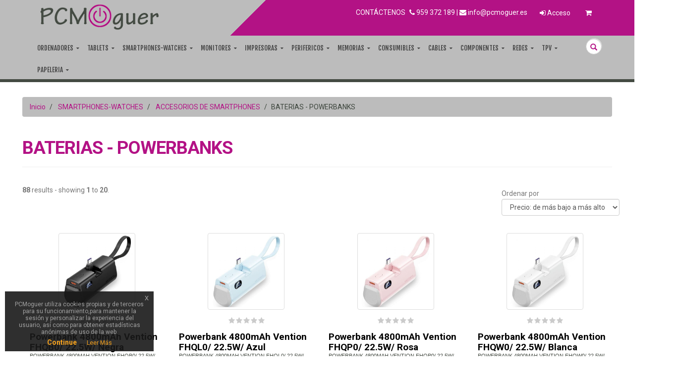

--- FILE ---
content_type: text/html; charset=utf-8
request_url: https://pcmoguer.es/catalogue/category/smartphones-watches/accesorios-de-smartphones/baterias-powerbanks_98/
body_size: 8671
content:


<!DOCTYPE html>
<!--[if lt IE 7]>      <html lang="en-gb" class="no-js lt-ie9 lt-ie8 lt-ie7"> <![endif]-->
<!--[if IE 7]>         <html lang="en-gb" class="no-js lt-ie9 lt-ie8"> <![endif]-->
<!--[if IE 8]>         <html lang="en-gb" class="no-js lt-ie9"> <![endif]-->
<!--[if gt IE 8]><!--> <html lang="en-gb" class="no-js"> <!--<![endif]-->
    <head>
        <title>
    BATERIAS - POWERBANKS | 
     PCMoguer - Tienda de Informática en Moguer

</title>

        <meta http-equiv="content-type" content="text/html; charset=UTF-8" />
        <meta name="created" content="2nd Feb 2026 11:41" />
        <meta name="description" content="
    
" />
        <meta name="keywords" content="" />
        <meta name="viewport" content="width=device-width" />
        <meta name="robots" content="NOARCHIVE,NOCACHE" />

        <!-- Le HTML5 shim, for IE6-8 support of HTML elements -->
        <!--[if lt IE 9]>
        <script src="//html5shim.googlecode.com/svn/trunk/html5.js"></script>
        <![endif]-->
        <script src='https://www.google.com/recaptcha/api.js'></script>
        
            <link rel="icon" type="image/png" sizes="96x96" href="/static/images/favicon.png">
        

        
    
        
            
                <link rel="stylesheet" type="text/css" href="/static/oscar/css/styles.css" />
            

            <link rel="stylesheet" type="text/css" href="/static/css/theme.css" />
            <link rel="stylesheet" type="text/css" href="/static/css/theme-elements.css" />
            <link rel="stylesheet" type="text/css" href="/static/css/theme-animate.css" />
            <link rel="stylesheet" type="text/css" href="/static/css/estilo.css" />
            <link rel="stylesheet" href="/static/css/default.css">
            <link rel="stylesheet" href="/static/css/font-awesome.min.css">
            <link rel="stylesheet" href="/static/css/jquery-eu-cookie-law-popup.css">

            <link href='https://fonts.googleapis.com/css?family=Roboto:400,100,100italic,300,300italic,400italic,500,500italic,700,700italic,900,900italic' rel='stylesheet' type='text/css'>
            <link href='https://fonts.googleapis.com/css?family=Fjalla+One' rel='stylesheet' type='text/css'>
        
    


        
        

        

        
            
            

        
    </head>

    <body id="default" class="default eupopup eupopup-bottomleft">
        
        
    



<header id="header" class="header-mobile-nav-only" data-plugin-options='{"stickyEnabled": true, "stickyEnableOnBoxed": true, "stickyEnableOnMobile": true, "stickyStartAt": 90, "stickySetTop": "-70px", "stickyChangeLogo": true}'>
	<div class="header-body">
		<div class="header-top">
			<div class="container">
				<div class="row">
					<div class="col-sm-4 col-xs-6">
						<a href="/">
							<img alt="PC Moguer" class='logo' height="70px" src="/static/images/logo.png">
						</a>
					</div>
					<div class="col-sm-8 col-xs-6">
						<div class="navbar">
						            
				            <a class="navbar-toggle navbar-toggle-user" data-toggle="collapse" data-target=".primary-collapse">
				                <span>
				                    <i class="fa fa-user" aria-hidden="true"></i>
				                </span>
				            </a>

					        <div class="navbar-collapse primary-collapse collapse">
					        	<ul class="nav navbar-nav navbar-right">
					        		<li class='li-contacto hidden-xs hidden-sm'>
					        			CONTÁCTENOS <span class="ml-xs"><i class="fa fa-phone"></i> 959 372 189 </span><span class="hidden-xs"> | <i class="fa fa-envelope"></i>  <a href="mailto:info@pcmoguer.es">info@pcmoguer.es</a></span>
					        		</li>
					                
					                    <li><a id="login_link" href="/accounts/login/"><i class="icon-signin"></i> Acceso</a></li>
					                
					                <li>
										<a href="/basket/" title='Carrito'>
								            <i class="icon-shopping-cart"></i>
								        </a>
									</li>
					            </ul>
					        </div><!-- /navbar-collapse -->
						</div><!-- /navbar -->
					</div>
				</div>
			</div>
		</div>
		<div class="header-container container">
			<div class="header-row">
				<div class="header-column">
					<div class="header-row">
						<div class="header-nav header-nav-stripe">
							<button class="btn header-btn-collapse-nav" data-toggle="collapse" data-target=".header-nav-main">
								<i class="fa fa-bars"></i>
							</button>
							<div class="header-nav-main header-nav-main-square header-nav-main-effect-1 header-nav-main-sub-effect-1 collapse">
								<nav>
									<ul class="nav navbar-nav" id="mainNav">
										
	                                    
											
												
												
													
														<li class="dropdown ">
															<a href="#" class="dropdown-toggle"  data-toggle="dropdown">
					                                            ORDENADORES
					                                        </a>
					                                        <ul class="dropdown-menu" data-navigation="dropdown-menu">
			                                        
												

                                            	
											
												
												
													<li><a tabindex="-1" href="/catalogue/category/ordenadores/ordenadores-de-sobremesa_89/">ORDENADORES DE SOBREMESA</a></li>
                                            	

                                            	
											
												
												
													
			                                        	<li class="dropdown-submenu">
			                                        	<a href="#" class='dropdown-toggle'>PORTATILES</a>
                                                        <ul class="dropdown-menu" data-navigation="dropdown-menu">
													
												

                                            	
											
												
												
													<li><a tabindex="-1" href="/catalogue/category/ordenadores/portatiles/portatil_247/">PORTATIL</a></li>
                                            	

                                            	
											
												
												
													<li><a tabindex="-1" href="/catalogue/category/ordenadores/portatiles/portatiles-gaming_168/">PORTATILES GAMING</a></li>
                                            	

                                            	
											
												
												
													<li><a tabindex="-1" href="/catalogue/category/ordenadores/portatiles/convertibles_244/">CONVERTIBLES</a></li>
                                            	

                                            	
                                                    </ul></li>
                                                
											
												
												
													
			                                        	<li class="dropdown-submenu">
			                                        	<a href="#" class='dropdown-toggle'>ACCESORIOS PORTATIL</a>
                                                        <ul class="dropdown-menu" data-navigation="dropdown-menu">
													
												

                                            	
											
												
												
													<li><a tabindex="-1" href="/catalogue/category/ordenadores/accesorios-portatil/fundas-de-portatil_86/">FUNDAS DE PORTATIL</a></li>
                                            	

                                            	
											
												
												
													<li><a tabindex="-1" href="/catalogue/category/ordenadores/accesorios-portatil/cargadores-de-portatil_87/">CARGADORES DE PORTATIL</a></li>
                                            	

                                            	
                                                    </ul></li>
                                                
                                                    </ul></li>
                                                
											
												
												
													
														<li class="dropdown ">
															<a href="#" class="dropdown-toggle"  data-toggle="dropdown">
					                                            TABLETS
					                                        </a>
					                                        <ul class="dropdown-menu" data-navigation="dropdown-menu">
			                                        
												

                                            	
											
												
												
													<li><a tabindex="-1" href="/catalogue/category/tablets/tablet_83/">TABLET</a></li>
                                            	

                                            	
											
												
												
													
			                                        	<li class="dropdown-submenu">
			                                        	<a href="#" class='dropdown-toggle'>ACCESORIOS DE TABLET</a>
                                                        <ul class="dropdown-menu" data-navigation="dropdown-menu">
													
												

                                            	
											
												
												
													<li><a tabindex="-1" href="/catalogue/category/tablets/accesorios-de-tablet/fundas-de-tablets_84/">FUNDAS DE TABLETS</a></li>
                                            	

                                            	
											
												
												
													<li><a tabindex="-1" href="/catalogue/category/tablets/accesorios-de-tablet/soportes-de-tablets_91/">SOPORTES DE TABLETS</a></li>
                                            	

                                            	
                                                    </ul></li>
                                                
											
												
												
													<li><a tabindex="-1" href="/catalogue/category/tablets/ebook_90/">EBOOK</a></li>
                                            	

                                            	
                                                    </ul></li>
                                                
											
												
												
													
														<li class="dropdown ">
															<a href="#" class="dropdown-toggle"  data-toggle="dropdown">
					                                            SMARTPHONES-WATCHES
					                                        </a>
					                                        <ul class="dropdown-menu" data-navigation="dropdown-menu">
			                                        
												

                                            	
											
												
												
													<li><a tabindex="-1" href="/catalogue/category/smartphones-watches/smartphones_99/">SMARTPHONES</a></li>
                                            	

                                            	
											
												
												
													<li><a tabindex="-1" href="/catalogue/category/smartphones-watches/moviles_105/">MOVILES</a></li>
                                            	

                                            	
											
												
												
													<li><a tabindex="-1" href="/catalogue/category/smartphones-watches/smartwatches_103/">SMARTWATCHES</a></li>
                                            	

                                            	
											
												
												
													
			                                        	<li class="dropdown-submenu">
			                                        	<a href="#" class='dropdown-toggle'>ACCESORIOS DE SMARTPHONES</a>
                                                        <ul class="dropdown-menu" data-navigation="dropdown-menu">
													
												

                                            	
											
												
												
													<li><a tabindex="-1" href="/catalogue/category/smartphones-watches/accesorios-de-smartphones/palos-selfie_96/">PALOS SELFIE</a></li>
                                            	

                                            	
											
												
												
													<li><a tabindex="-1" href="/catalogue/category/smartphones-watches/accesorios-de-smartphones/soportes-smartphones_95/">SOPORTES SMARTPHONES</a></li>
                                            	

                                            	
											
												
												
													<li><a tabindex="-1" href="/catalogue/category/smartphones-watches/accesorios-de-smartphones/auriculares-smartphones_106/">AURICULARES SMARTPHONES</a></li>
                                            	

                                            	
											
												
												
													<li><a tabindex="-1" href="/catalogue/category/smartphones-watches/accesorios-de-smartphones/baterias-powerbanks_98/">BATERIAS - POWERBANKS</a></li>
                                            	

                                            	
											
												
												
													<li><a tabindex="-1" href="/catalogue/category/smartphones-watches/accesorios-de-smartphones/cargadores-de-smartphone_212/">CARGADORES DE SMARTPHONE</a></li>
                                            	

                                            	
											
												
												
													<li><a tabindex="-1" href="/catalogue/category/smartphones-watches/accesorios-de-smartphones/fundas-de-smartphones_104/">FUNDAS DE SMARTPHONES</a></li>
                                            	

                                            	
                                                    </ul></li>
                                                
                                                    </ul></li>
                                                
											
												
												
													
														<li class="dropdown ">
															<a href="#" class="dropdown-toggle"  data-toggle="dropdown">
					                                            MONITORES
					                                        </a>
					                                        <ul class="dropdown-menu" data-navigation="dropdown-menu">
			                                        
												

                                            	
											
												
												
													<li><a tabindex="-1" href="/catalogue/category/monitores/monitor_250/">MONITOR</a></li>
                                            	

                                            	
											
												
												
													<li><a tabindex="-1" href="/catalogue/category/monitores/proyectores_238/">PROYECTORES</a></li>
                                            	

                                            	
											
												
												
													<li><a tabindex="-1" href="/catalogue/category/monitores/soportes-proyector_239/">SOPORTES PROYECTOR</a></li>
                                            	

                                            	
											
												
												
													<li><a tabindex="-1" href="/catalogue/category/monitores/pantallas-para-proyectores_240/">PANTALLAS PARA PROYECTORES</a></li>
                                            	

                                            	
                                                    </ul></li>
                                                
											
												
												
													
														<li class="dropdown ">
															<a href="#" class="dropdown-toggle"  data-toggle="dropdown">
					                                            IMPRESORAS
					                                        </a>
					                                        <ul class="dropdown-menu" data-navigation="dropdown-menu">
			                                        
												

                                            	
											
												
												
													<li><a tabindex="-1" href="/catalogue/category/impresoras/impresora_248/">IMPRESORA</a></li>
                                            	

                                            	
											
												
												
													<li><a tabindex="-1" href="/catalogue/category/impresoras/multifuncion_249/">MULTIFUNCION</a></li>
                                            	

                                            	
                                                    </ul></li>
                                                
											
												
												
													
														<li class="dropdown ">
															<a href="#" class="dropdown-toggle"  data-toggle="dropdown">
					                                            PERIFERICOS
					                                        </a>
					                                        <ul class="dropdown-menu" data-navigation="dropdown-menu">
			                                        
												

                                            	
											
												
												
													<li><a tabindex="-1" href="/catalogue/category/perifericos/teclados_121/">TECLADOS</a></li>
                                            	

                                            	
											
												
												
													<li><a tabindex="-1" href="/catalogue/category/perifericos/ratones_119/">RATONES</a></li>
                                            	

                                            	
											
												
												
													<li><a tabindex="-1" href="/catalogue/category/perifericos/auriculares_117/">AURICULARES</a></li>
                                            	

                                            	
											
												
												
													<li><a tabindex="-1" href="/catalogue/category/perifericos/altavoces_116/">ALTAVOCES</a></li>
                                            	

                                            	
											
												
												
													<li><a tabindex="-1" href="/catalogue/category/perifericos/hub-usb_114/">HUB USB</a></li>
                                            	

                                            	
											
												
												
													<li><a tabindex="-1" href="/catalogue/category/perifericos/lectores-de-tarjetas_113/">LECTORES DE TARJETAS</a></li>
                                            	

                                            	
											
												
												
													<li><a tabindex="-1" href="/catalogue/category/perifericos/alfombrillas_214/">ALFOMBRILLAS</a></li>
                                            	

                                            	
											
												
												
													<li><a tabindex="-1" href="/catalogue/category/perifericos/cajas-externas_118/">CAJAS EXTERNAS</a></li>
                                            	

                                            	
											
												
												
													<li><a tabindex="-1" href="/catalogue/category/perifericos/webcams_126/">WEBCAMS</a></li>
                                            	

                                            	
											
												
												
													<li><a tabindex="-1" href="/catalogue/category/perifericos/grabadoras-externas_123/">GRABADORAS EXTERNAS</a></li>
                                            	

                                            	
											
												
												
													<li><a tabindex="-1" href="/catalogue/category/perifericos/escaneres_216/">ESCANERES</a></li>
                                            	

                                            	
											
												
												
													<li><a tabindex="-1" href="/catalogue/category/perifericos/reproductores-de-mp3-mp4_221/">REPRODUCTORES DE MP3-MP4</a></li>
                                            	

                                            	
											
												
												
													<li><a tabindex="-1" href="/catalogue/category/perifericos/android-tv-miracast_211/">ANDROID TV-MIRACAST</a></li>
                                            	

                                            	
											
												
												
													<li><a tabindex="-1" href="/catalogue/category/perifericos/sai_120/">SAI</a></li>
                                            	

                                            	
											
												
												
													<li><a tabindex="-1" href="/catalogue/category/perifericos/soportes-tv_124/">SOPORTES TV</a></li>
                                            	

                                            	
											
												
												
													<li><a tabindex="-1" href="/catalogue/category/perifericos/soportes-pc-y-monitor_161/">SOPORTES PC Y MONITOR</a></li>
                                            	

                                            	
											
												
												
													<li><a tabindex="-1" href="/catalogue/category/perifericos/kvm-splitters_215/">KVM-SPLITTERS</a></li>
                                            	

                                            	
                                                    </ul></li>
                                                
											
												
												
													
														<li class="dropdown ">
															<a href="#" class="dropdown-toggle"  data-toggle="dropdown">
					                                            MEMORIAS
					                                        </a>
					                                        <ul class="dropdown-menu" data-navigation="dropdown-menu">
			                                        
												

                                            	
											
												
												
													<li><a tabindex="-1" href="/catalogue/category/memorias/memorias-usb-pendrives_133/">MEMORIAS USB - PENDRIVES</a></li>
                                            	

                                            	
											
												
												
													<li><a tabindex="-1" href="/catalogue/category/memorias/tarjetas-de-memoria_131/">TARJETAS DE MEMORIA</a></li>
                                            	

                                            	
											
												
												
													<li><a tabindex="-1" href="/catalogue/category/memorias/discos-duros-externos-25_222/">DISCOS DUROS EXTERNOS 2.5</a></li>
                                            	

                                            	
											
												
												
													<li><a tabindex="-1" href="/catalogue/category/memorias/discos-duros-externos-35_225/">DISCOS DUROS EXTERNOS 3.5</a></li>
                                            	

                                            	
											
												
												
													<li><a tabindex="-1" href="/catalogue/category/memorias/discos-duros-ssd-externos_246/">DISCOS DUROS SSD EXTERNOS</a></li>
                                            	

                                            	
											
												
												
													<li><a tabindex="-1" href="/catalogue/category/memorias/fundas-de-discos-externos_218/">FUNDAS DE DISCOS EXTERNOS</a></li>
                                            	

                                            	
                                                    </ul></li>
                                                
											
												
												
													
														<li class="dropdown ">
															<a href="#" class="dropdown-toggle"  data-toggle="dropdown">
					                                            CONSUMIBLES
					                                        </a>
					                                        <ul class="dropdown-menu" data-navigation="dropdown-menu">
			                                        
												

                                            	
											
												
												
													<li><a tabindex="-1" href="/catalogue/category/consumibles/tintas_128/">TINTAS</a></li>
                                            	

                                            	
											
												
												
													<li><a tabindex="-1" href="/catalogue/category/consumibles/toneres_129/">TONERES</a></li>
                                            	

                                            	
                                                    </ul></li>
                                                
											
												
												
													
														<li class="dropdown ">
															<a href="#" class="dropdown-toggle"  data-toggle="dropdown">
					                                            CABLES
					                                        </a>
					                                        <ul class="dropdown-menu" data-navigation="dropdown-menu">
			                                        
												

                                            	
											
												
												
													<li><a tabindex="-1" href="/catalogue/category/cables/cables-usb_111/">CABLES USB</a></li>
                                            	

                                            	
											
												
												
													<li><a tabindex="-1" href="/catalogue/category/cables/cables-hdmi_108/">CABLES HDMI</a></li>
                                            	

                                            	
											
												
												
													<li><a tabindex="-1" href="/catalogue/category/cables/cables-audio_125/">CABLES AUDIO</a></li>
                                            	

                                            	
											
												
												
													<li><a tabindex="-1" href="/catalogue/category/cables/cables-red_109/">CABLES RED</a></li>
                                            	

                                            	
											
												
												
													<li><a tabindex="-1" href="/catalogue/category/cables/cables-alim-y-datos_110/">CABLES ALIM. Y DATOS</a></li>
                                            	

                                            	
											
												
												
													<li><a tabindex="-1" href="/catalogue/category/cables/adaptadores-vga-dvi-dp_227/">ADAPTADORES VGA-DVI-DP</a></li>
                                            	

                                            	
											
												
												
													<li><a tabindex="-1" href="/catalogue/category/cables/adaptadores-hdmi_228/">ADAPTADORES HDMI</a></li>
                                            	

                                            	
											
												
												
													<li><a tabindex="-1" href="/catalogue/category/cables/adaptadores-usb_229/">ADAPTADORES USB</a></li>
                                            	

                                            	
											
												
												
													<li><a tabindex="-1" href="/catalogue/category/cables/cables-vga-dvi-dp_230/">CABLES VGA-DVI-DP</a></li>
                                            	

                                            	
                                                    </ul></li>
                                                
											
												
												
													
														<li class="dropdown ">
															<a href="#" class="dropdown-toggle"  data-toggle="dropdown">
					                                            COMPONENTES
					                                        </a>
					                                        <ul class="dropdown-menu" data-navigation="dropdown-menu">
			                                        
												

                                            	
											
												
												
													<li><a tabindex="-1" href="/catalogue/category/componentes/placas-base_145/">PLACAS BASE</a></li>
                                            	

                                            	
											
												
												
													<li><a tabindex="-1" href="/catalogue/category/componentes/procesadores_142/">PROCESADORES</a></li>
                                            	

                                            	
											
												
												
													<li><a tabindex="-1" href="/catalogue/category/componentes/discos-duros_148/">DISCOS DUROS</a></li>
                                            	

                                            	
											
												
												
													<li><a tabindex="-1" href="/catalogue/category/componentes/discos-duros-ssd_220/">DISCOS DUROS SSD</a></li>
                                            	

                                            	
											
												
												
													<li><a tabindex="-1" href="/catalogue/category/componentes/memoria-ram_135/">MEMORIA RAM</a></li>
                                            	

                                            	
											
												
												
													<li><a tabindex="-1" href="/catalogue/category/componentes/cajas-de-ordenador_136/">CAJAS DE ORDENADOR</a></li>
                                            	

                                            	
											
												
												
													<li><a tabindex="-1" href="/catalogue/category/componentes/fuentes-de-alimentacion_137/">FUENTES DE ALIMENTACION</a></li>
                                            	

                                            	
											
												
												
													<li><a tabindex="-1" href="/catalogue/category/componentes/tarjetas-graficas_147/">TARJETAS GRAFICAS</a></li>
                                            	

                                            	
											
												
												
													<li><a tabindex="-1" href="/catalogue/category/componentes/tarjetas-sonido_143/">TARJETAS SONIDO</a></li>
                                            	

                                            	
											
												
												
													<li><a tabindex="-1" href="/catalogue/category/componentes/ventiladores_149/">VENTILADORES</a></li>
                                            	

                                            	
                                                    </ul></li>
                                                
											
												
												
													
														<li class="dropdown ">
															<a href="#" class="dropdown-toggle"  data-toggle="dropdown">
					                                            REDES
					                                        </a>
					                                        <ul class="dropdown-menu" data-navigation="dropdown-menu">
			                                        
												

                                            	
											
												
												
													<li><a tabindex="-1" href="/catalogue/category/redes/switch-y-router_141/">SWITCH Y ROUTER</a></li>
                                            	

                                            	
											
												
												
													<li><a tabindex="-1" href="/catalogue/category/redes/tarjetas-de-red-y-wifi_139/">TARJETAS DE RED Y WIFI</a></li>
                                            	

                                            	
											
												
												
													<li><a tabindex="-1" href="/catalogue/category/redes/repetidores-wifi-y-plc_140/">REPETIDORES WIFI Y PLC</a></li>
                                            	

                                            	
                                                    </ul></li>
                                                
											
												
												
													
														<li class="dropdown ">
															<a href="#" class="dropdown-toggle"  data-toggle="dropdown">
					                                            TPV
					                                        </a>
					                                        <ul class="dropdown-menu" data-navigation="dropdown-menu">
			                                        
												

                                            	
											
												
												
													<li><a tabindex="-1" href="/catalogue/category/tpv/impresoras-de-tickets_151/">IMPRESORAS DE TICKETS</a></li>
                                            	

                                            	
											
												
												
													<li><a tabindex="-1" href="/catalogue/category/tpv/cajon-portamonedas_157/">CAJON PORTAMONEDAS</a></li>
                                            	

                                            	
											
												
												
													<li><a tabindex="-1" href="/catalogue/category/tpv/lectores-codigos-barra_152/">LECTORES CODIGOS BARRA</a></li>
                                            	

                                            	
											
												
												
													<li><a tabindex="-1" href="/catalogue/category/tpv/monitores-tpv_153/">MONITORES TPV</a></li>
                                            	

                                            	
											
												
												
													<li><a tabindex="-1" href="/catalogue/category/tpv/cintas-rollos-tickets_251/">CINTAS-ROLLOS TICKETS</a></li>
                                            	

                                            	
                                                    </ul></li>
                                                
											
												
												
													
														<li class="dropdown to-left">
															<a href="#" class="dropdown-toggle"  data-toggle="dropdown">
					                                            PAPELERIA
					                                        </a>
					                                        <ul class="dropdown-menu" data-navigation="dropdown-menu">
			                                        
												

                                            	
											
												
												
													<li><a tabindex="-1" href="/catalogue/category/papeleria/lapices-y-boligrafos_254/">LAPICES Y BOLIGRAFOS</a></li>
                                            	

                                            	
											
												
												
													<li><a tabindex="-1" href="/catalogue/category/papeleria/rotuladores_185/">ROTULADORES</a></li>
                                            	

                                            	
											
												
												
													<li><a tabindex="-1" href="/catalogue/category/papeleria/correctores_199/">CORRECTORES</a></li>
                                            	

                                            	
											
												
												
													<li><a tabindex="-1" href="/catalogue/category/papeleria/fluorescentes_204/">FLUORESCENTES</a></li>
                                            	

                                            	
											
												
												
													<li><a tabindex="-1" href="/catalogue/category/papeleria/cintas-notas-elasticos_182/">CINTAS, NOTAS, ELASTICOS</a></li>
                                            	

                                            	
											
												
												
													<li><a tabindex="-1" href="/catalogue/category/papeleria/clips-chinchetas_188/">CLIPS, CHINCHETAS</a></li>
                                            	

                                            	
											
												
												
													<li><a tabindex="-1" href="/catalogue/category/papeleria/etiquetas_189/">ETIQUETAS</a></li>
                                            	

                                            	
											
												
												
													<li><a tabindex="-1" href="/catalogue/category/papeleria/pegamentos_181/">PEGAMENTOS</a></li>
                                            	

                                            	
											
												
												
													<li><a tabindex="-1" href="/catalogue/category/papeleria/calculadoras_209/">CALCULADORAS</a></li>
                                            	

                                            	
											
												
												
													<li><a tabindex="-1" href="/catalogue/category/papeleria/encuadernacion-plastificacion_190/">ENCUADERNACION, PLASTIFICACION</a></li>
                                            	

                                            	
											
												
												
													<li><a tabindex="-1" href="/catalogue/category/papeleria/grapadoras-tijeras_202/">GRAPADORAS, TIJERAS</a></li>
                                            	

                                            	
											
												
												
													<li><a tabindex="-1" href="/catalogue/category/papeleria/destructoras-cizallas_205/">DESTRUCTORAS, CIZALLAS</a></li>
                                            	

                                            	
											
												
												
													<li><a tabindex="-1" href="/catalogue/category/papeleria/impresion_252/">IMPRESIÓN</a></li>
                                            	

                                            	
											
												
												
													<li><a tabindex="-1" href="/catalogue/category/papeleria/dosiers-y-bolsas_187/">DOSIERS Y BOLSAS</a></li>
                                            	

                                            	
											
												
												
													<li><a tabindex="-1" href="/catalogue/category/lapices-rotuladores_184/">LAPICES, ROTULADORES</a></li>
                                            	

                                            	
                                                    </ul></li>
                                                
											
	                                    						
									</ul>
									<ul class="nav navbar-nav navbar-right top-search">
										<li class='search'>
											

<form method="get" action="/search/" class="navbar-form navbar-right search-form ">
    <div class="form-group">
    	<div class="form-group has-feedback">
    		<input class="form-control" id="id_q" name="q" placeholder="" tabindex="1" type="search" value=''>
      		<span class="glyphicon glyphicon-search form-control-feedback"></span>
    	</div>
    </div>
</form>


	<style>
		.search-form .form-group {
		  float: right !important;
		  transition: all 0.35s, border-radius 0s;
		  width: 32px;
		  height: 32px;
		  background-color: #fff;
		  box-shadow: 0 1px 1px rgba(0, 0, 0, 0.075) inset;
		  border-radius: 25px;
		  border: 1px solid #ccc;
		}
		.search-form .form-group input.form-control {
		  padding-right: 20px;
		  border: 0 none;
		  background: transparent;
		  box-shadow: none;
		  display:block;
		}
		.search-form .form-group input.form-control::-webkit-input-placeholder {
		  display: none;
		}
		.search-form .form-group input.form-control:-moz-placeholder {
		  /* Firefox 18- */
		  display: none;
		}
		.search-form .form-group input.form-control::-moz-placeholder {
		  /* Firefox 19+ */
		  display: none;
		}
		.search-form .form-group input.form-control:-ms-input-placeholder {
		  display: none;
		}
		.search-form .form-group:hover,
		.search-form .form-group.hover {
		  width: 100%;
		  border-radius: 4px 25px 25px 4px;
		}
		.search-form .form-group span.form-control-feedback {
		  position: absolute;
		  top: -1px;
		  right: -2px;
		  z-index: 2;
		  display: block;
		  width: 34px;
		  height: 34px;
		  line-height: 34px;
		  text-align: center;
		  color: #B31285;
		  left: initial;
		  font-size: 14px;
		}

		.top-search
		{
			position: absolute;
    		right: 0;
    		top: -3px;
		}
	</style>

										</li>
									</ul>
								</nav>
							</div>
						</div>
					</div>
				</div>
			</div>
		</div>
	</div>
</header>

    
    
        
    
    
        <div class="container-fluid page">
            <div class="page_inner">
                
    <ul class="breadcrumb">
        <li>
            <a href="/">Inicio</a>
        </li>
        
            <li>
                <a href="/catalogue/category/smartphones-watches_92/">SMARTPHONES-WATCHES</a>
            </li>
        
            <li>
                <a href="/catalogue/category/smartphones-watches/accesorios-de-smartphones_93/">ACCESORIOS DE SMARTPHONES</a>
            </li>
        
        <li class="active">BATERIAS - POWERBANKS</li>
    </ul>

                
                    <div class="page-header action">
                        <h1>BATERIAS - POWERBANKS</h1>
                    </div>
                
                



<div id="messages">

</div>

                
                <div class="content">
                    

                    
                    <div id="promotions">
                        
                    </div>

                    
                    <div id="content_inner">
    
    
    <form method="get" class="form-horizontal">
        
        <div style="display:none">
            
            <input class="form-control" id="id_q" name="q" placeholder="Buscar" tabindex="1" type="search" />
        </div>

        
            
                
                    <strong>88</strong> results - showing <strong>1</strong> to <strong>20</strong>.
                
            

            
                <div class="pull-right">
                    



    
    

    
        <div class="form-group ">

            
                
                    <label for="id_sort_by" class=" control-label">
                        Ordenar por
                    </label>
                
            

            
                <div class="">
                    
                        
                            <select class="form-control" id="id_sort_by" name="sort_by">
<option value="price-asc">Precio: de más bajo a más alto</option>
<option value="price-desc">Precio: de más alto a más bajo</option>
<option value="title-asc">Título: A - Z</option>
<option value="title-desc">Título: Z - A</option>
</select>
                        
                    

                    
                        
                    

                    
                        
                    
                </div>
            
        </div>
    


                </div>
            
        
    </form>

    
        <section>
            <div>
                <ol class="row">
                    
                        <li class="col-xs-12 col-sm-4 col-md-3 col-lg-3">






    <article class="producto">
        
            <figure>
                
                    
					<a href="/catalogue/powerbank-4800mah-vention-fhqb0-225w-negra_110806/"><img src="/media/productos/VEN-BAT FHQB0_1.jpg" alt="Powerbank 4800mAh Vention FHQB0/ 22.5W/ Negra"  class='thumbnail'></a>
                    
                
            </figure>
        

        
            
                <p class="star-rating ">
                    <i class="icon-star"></i>
                    <i class="icon-star"></i>
                    <i class="icon-star"></i>
                    <i class="icon-star"></i>
                    <i class="icon-star"></i>
                </p>
            
        

        
            <h4><a href="/catalogue/powerbank-4800mah-vention-fhqb0-225w-negra_110806/" title="Powerbank 4800mAh Vention FHQB0/ 22.5W/ Negra">Powerbank 4800mAh Vention FHQB0/ 22.5W/ Negra</a></h4>
            <h5>
                Powerbank 4800mAh Vention FHQB0/ 22.5W/ Negra
            </h5>
        

        
            <div class="compra">
                






    
    	
    		<div class="precio">12,00 €</div>
        
    

                <div class="carrito">
                    






    
    <form action="/basket/add/110806/" id="prod110806" method="post">
        <input type='hidden' name='csrfmiddlewaretoken' value='9G7kvaohV1n7tHcZLbJkKUCXneDi8yLP' />
        <input id="id_quantity" name="quantity" type="hidden" value="1" />
        <a href="#" onclick="document.getElementById('prod110806').submit();"><i class="fa fa-cart-plus"></i> Añadir al Carrito</a>
    </form>


                </div>
            </div>
        
    </article>
</li>
                    
                        <li class="col-xs-12 col-sm-4 col-md-3 col-lg-3">






    <article class="producto">
        
            <figure>
                
                    
					<a href="/catalogue/powerbank-4800mah-vention-fhql0-225w-azul_102942/"><img src="/media/productos/VEN-BAT FHQL0_1.jpg" alt="Powerbank 4800mAh Vention FHQL0/ 22.5W/ Azul"  class='thumbnail'></a>
                    
                
            </figure>
        

        
            
                <p class="star-rating ">
                    <i class="icon-star"></i>
                    <i class="icon-star"></i>
                    <i class="icon-star"></i>
                    <i class="icon-star"></i>
                    <i class="icon-star"></i>
                </p>
            
        

        
            <h4><a href="/catalogue/powerbank-4800mah-vention-fhql0-225w-azul_102942/" title="Powerbank 4800mAh Vention FHQL0/ 22.5W/ Azul">Powerbank 4800mAh Vention FHQL0/ 22.5W/ Azul</a></h4>
            <h5>
                Powerbank 4800mAh Vention FHQL0/ 22.5W/ Azul
            </h5>
        

        
            <div class="compra">
                






    
    	
    		<div class="precio">12,00 €</div>
        
    

                <div class="carrito">
                    






    
    <form action="/basket/add/102942/" id="prod102942" method="post">
        <input type='hidden' name='csrfmiddlewaretoken' value='9G7kvaohV1n7tHcZLbJkKUCXneDi8yLP' />
        <input id="id_quantity" name="quantity" type="hidden" value="1" />
        <a href="#" onclick="document.getElementById('prod102942').submit();"><i class="fa fa-cart-plus"></i> Añadir al Carrito</a>
    </form>


                </div>
            </div>
        
    </article>
</li>
                    
                        <li class="col-xs-12 col-sm-4 col-md-3 col-lg-3">






    <article class="producto">
        
            <figure>
                
                    
					<a href="/catalogue/powerbank-4800mah-vention-fhqp0-225w-rosa_109825/"><img src="/media/productos/VEN-BAT FHQP0_1.jpg" alt="Powerbank 4800mAh Vention FHQP0/ 22.5W/ Rosa"  class='thumbnail'></a>
                    
                
            </figure>
        

        
            
                <p class="star-rating ">
                    <i class="icon-star"></i>
                    <i class="icon-star"></i>
                    <i class="icon-star"></i>
                    <i class="icon-star"></i>
                    <i class="icon-star"></i>
                </p>
            
        

        
            <h4><a href="/catalogue/powerbank-4800mah-vention-fhqp0-225w-rosa_109825/" title="Powerbank 4800mAh Vention FHQP0/ 22.5W/ Rosa">Powerbank 4800mAh Vention FHQP0/ 22.5W/ Rosa</a></h4>
            <h5>
                Powerbank 4800mAh Vention FHQP0/ 22.5W/ Rosa
            </h5>
        

        
            <div class="compra">
                






    
    	
    		<div class="precio">12,00 €</div>
        
    

                <div class="carrito">
                    






    
    <form action="/basket/add/109825/" id="prod109825" method="post">
        <input type='hidden' name='csrfmiddlewaretoken' value='9G7kvaohV1n7tHcZLbJkKUCXneDi8yLP' />
        <input id="id_quantity" name="quantity" type="hidden" value="1" />
        <a href="#" onclick="document.getElementById('prod109825').submit();"><i class="fa fa-cart-plus"></i> Añadir al Carrito</a>
    </form>


                </div>
            </div>
        
    </article>
</li>
                    
                        <li class="col-xs-12 col-sm-4 col-md-3 col-lg-3">






    <article class="producto">
        
            <figure>
                
                    
					<a href="/catalogue/powerbank-4800mah-vention-fhqw0-225w-blanca_102944/"><img src="/media/productos/VEN-BAT FHQW0_1.jpg" alt="Powerbank 4800mAh Vention FHQW0/ 22.5W/ Blanca"  class='thumbnail'></a>
                    
                
            </figure>
        

        
            
                <p class="star-rating ">
                    <i class="icon-star"></i>
                    <i class="icon-star"></i>
                    <i class="icon-star"></i>
                    <i class="icon-star"></i>
                    <i class="icon-star"></i>
                </p>
            
        

        
            <h4><a href="/catalogue/powerbank-4800mah-vention-fhqw0-225w-blanca_102944/" title="Powerbank 4800mAh Vention FHQW0/ 22.5W/ Blanca">Powerbank 4800mAh Vention FHQW0/ 22.5W/ Blanca</a></h4>
            <h5>
                Powerbank 4800mAh Vention FHQW0/ 22.5W/ Blanca
            </h5>
        

        
            <div class="compra">
                






    
    	
    		<div class="precio">12,00 €</div>
        
    

                <div class="carrito">
                    






    
    <form action="/basket/add/102944/" id="prod102944" method="post">
        <input type='hidden' name='csrfmiddlewaretoken' value='9G7kvaohV1n7tHcZLbJkKUCXneDi8yLP' />
        <input id="id_quantity" name="quantity" type="hidden" value="1" />
        <a href="#" onclick="document.getElementById('prod102944').submit();"><i class="fa fa-cart-plus"></i> Añadir al Carrito</a>
    </form>


                </div>
            </div>
        
    </article>
</li>
                    
                        <li class="col-xs-12 col-sm-4 col-md-3 col-lg-3">






    <article class="producto">
        
            <figure>
                
                    
					<a href="/catalogue/powerbank-4800mah-vention-fhrb0-225w-negra_102945/"><img src="/media/productos/VEN-BAT FHRB0_1.jpg" alt="Powerbank 4800mAh Vention FHRB0/ 22.5W/ Negra"  class='thumbnail'></a>
                    
                
            </figure>
        

        
            
                <p class="star-rating ">
                    <i class="icon-star"></i>
                    <i class="icon-star"></i>
                    <i class="icon-star"></i>
                    <i class="icon-star"></i>
                    <i class="icon-star"></i>
                </p>
            
        

        
            <h4><a href="/catalogue/powerbank-4800mah-vention-fhrb0-225w-negra_102945/" title="Powerbank 4800mAh Vention FHRB0/ 22.5W/ Negra">Powerbank 4800mAh Vention FHRB0/ 22.5W/ Negra</a></h4>
            <h5>
                Powerbank 4800mAh Vention FHRB0/ 22.5W/ Negra
            </h5>
        

        
            <div class="compra">
                






    
    	
    		<div class="precio">12,00 €</div>
        
    

                <div class="carrito">
                    






    
    <form action="/basket/add/102945/" id="prod102945" method="post">
        <input type='hidden' name='csrfmiddlewaretoken' value='9G7kvaohV1n7tHcZLbJkKUCXneDi8yLP' />
        <input id="id_quantity" name="quantity" type="hidden" value="1" />
        <a href="#" onclick="document.getElementById('prod102945').submit();"><i class="fa fa-cart-plus"></i> Añadir al Carrito</a>
    </form>


                </div>
            </div>
        
    </article>
</li>
                    
                        <li class="col-xs-12 col-sm-4 col-md-3 col-lg-3">






    <article class="producto">
        
            <figure>
                
                    
					<a href="/catalogue/powerbank-4800mah-vention-fhrp0-225w-rosa_102947/"><img src="/media/productos/VEN-BAT FHRP0_1.jpg" alt="Powerbank 4800mAh Vention FHRP0/ 22.5W/ Rosa"  class='thumbnail'></a>
                    
                
            </figure>
        

        
            
                <p class="star-rating ">
                    <i class="icon-star"></i>
                    <i class="icon-star"></i>
                    <i class="icon-star"></i>
                    <i class="icon-star"></i>
                    <i class="icon-star"></i>
                </p>
            
        

        
            <h4><a href="/catalogue/powerbank-4800mah-vention-fhrp0-225w-rosa_102947/" title="Powerbank 4800mAh Vention FHRP0/ 22.5W/ Rosa">Powerbank 4800mAh Vention FHRP0/ 22.5W/ Rosa</a></h4>
            <h5>
                Powerbank 4800mAh Vention FHRP0/ 22.5W/ Rosa
            </h5>
        

        
            <div class="compra">
                






    
    	
    		<div class="precio">12,00 €</div>
        
    

                <div class="carrito">
                    






    
    <form action="/basket/add/102947/" id="prod102947" method="post">
        <input type='hidden' name='csrfmiddlewaretoken' value='9G7kvaohV1n7tHcZLbJkKUCXneDi8yLP' />
        <input id="id_quantity" name="quantity" type="hidden" value="1" />
        <a href="#" onclick="document.getElementById('prod102947').submit();"><i class="fa fa-cart-plus"></i> Añadir al Carrito</a>
    </form>


                </div>
            </div>
        
    </article>
</li>
                    
                        <li class="col-xs-12 col-sm-4 col-md-3 col-lg-3">






    <article class="producto">
        
            <figure>
                
                    
					<a href="/catalogue/powerbank-4800mah-vention-fhrw0-225w-blanca_102948/"><img src="/media/productos/VEN-BAT FHRW0_1.jpg" alt="Powerbank 4800mAh Vention FHRW0/ 22.5W/ Blanca"  class='thumbnail'></a>
                    
                
            </figure>
        

        
            
                <p class="star-rating ">
                    <i class="icon-star"></i>
                    <i class="icon-star"></i>
                    <i class="icon-star"></i>
                    <i class="icon-star"></i>
                    <i class="icon-star"></i>
                </p>
            
        

        
            <h4><a href="/catalogue/powerbank-4800mah-vention-fhrw0-225w-blanca_102948/" title="Powerbank 4800mAh Vention FHRW0/ 22.5W/ Blanca">Powerbank 4800mAh Vention FHRW0/ 22.5W/ Blanca</a></h4>
            <h5>
                Powerbank 4800mAh Vention FHRW0/ 22.5W/ Blanca
            </h5>
        

        
            <div class="compra">
                






    
    	
    		<div class="precio">12,00 €</div>
        
    

                <div class="carrito">
                    






    
    <form action="/basket/add/102948/" id="prod102948" method="post">
        <input type='hidden' name='csrfmiddlewaretoken' value='9G7kvaohV1n7tHcZLbJkKUCXneDi8yLP' />
        <input id="id_quantity" name="quantity" type="hidden" value="1" />
        <a href="#" onclick="document.getElementById('prod102948').submit();"><i class="fa fa-cart-plus"></i> Añadir al Carrito</a>
    </form>


                </div>
            </div>
        
    </article>
</li>
                    
                        <li class="col-xs-12 col-sm-4 col-md-3 col-lg-3">






    <article class="producto">
        
            <figure>
                
                    
					<a href="/catalogue/powerbank-10000mah-vention-fhkb0-225w-negra_100519/"><img src="/media/cache/ef/fc/effcb4ced4c4aa4e4fe8e2273c4cef40.jpg" alt="Powerbank 10000mAh Vention FHKB0/ 22.5W/ Negra"  class='thumbnail'></a>
                    
                
            </figure>
        

        
            
                <p class="star-rating ">
                    <i class="icon-star"></i>
                    <i class="icon-star"></i>
                    <i class="icon-star"></i>
                    <i class="icon-star"></i>
                    <i class="icon-star"></i>
                </p>
            
        

        
            <h4><a href="/catalogue/powerbank-10000mah-vention-fhkb0-225w-negra_100519/" title="Powerbank 10000mAh Vention FHKB0/ 22.5W/ Negra">Powerbank 10000mAh Vention FHKB0/ 22.5W/ Negra</a></h4>
            <h5>
                Powerbank 10000mAh Vention FHKB0/ 22.5W/ Negra
            </h5>
        

        
            <div class="compra">
                






    
    	
    		<div class="precio">13,00 €</div>
        
    

                <div class="carrito">
                    






    
    <form action="/basket/add/100519/" id="prod100519" method="post">
        <input type='hidden' name='csrfmiddlewaretoken' value='9G7kvaohV1n7tHcZLbJkKUCXneDi8yLP' />
        <input id="id_quantity" name="quantity" type="hidden" value="1" />
        <a href="#" onclick="document.getElementById('prod100519').submit();"><i class="fa fa-cart-plus"></i> Añadir al Carrito</a>
    </form>


                </div>
            </div>
        
    </article>
</li>
                    
                        <li class="col-xs-12 col-sm-4 col-md-3 col-lg-3">






    <article class="producto">
        
            <figure>
                
                    
					<a href="/catalogue/powerbank-10000mah-vention-fhkw0-225w-blanca_100520/"><img src="/media/productos/VEN-BAT FHKW0_1.jpg" alt="Powerbank 10000mAh Vention FHKW0/ 22.5W/ Blanca"  class='thumbnail'></a>
                    
                
            </figure>
        

        
            
                <p class="star-rating ">
                    <i class="icon-star"></i>
                    <i class="icon-star"></i>
                    <i class="icon-star"></i>
                    <i class="icon-star"></i>
                    <i class="icon-star"></i>
                </p>
            
        

        
            <h4><a href="/catalogue/powerbank-10000mah-vention-fhkw0-225w-blanca_100520/" title="Powerbank 10000mAh Vention FHKW0/ 22.5W/ Blanca">Powerbank 10000mAh Vention FHKW0/ 22.5W/ Blanca</a></h4>
            <h5>
                Powerbank 10000mAh Vention FHKW0/ 22.5W/ Blanca
            </h5>
        

        
            <div class="compra">
                






    
    	
    		<div class="precio">13,00 €</div>
        
    

                <div class="carrito">
                    






    
    <form action="/basket/add/100520/" id="prod100520" method="post">
        <input type='hidden' name='csrfmiddlewaretoken' value='9G7kvaohV1n7tHcZLbJkKUCXneDi8yLP' />
        <input id="id_quantity" name="quantity" type="hidden" value="1" />
        <a href="#" onclick="document.getElementById('prod100520').submit();"><i class="fa fa-cart-plus"></i> Añadir al Carrito</a>
    </form>


                </div>
            </div>
        
    </article>
</li>
                    
                        <li class="col-xs-12 col-sm-4 col-md-3 col-lg-3">






    <article class="producto">
        
            <figure>
                
                    
					<a href="/catalogue/powerbank-5000mah-vention-fhwj0-20w-dorado_111755/"><img src="/media/productos/VEN-BAT FHWJ0_1.jpg" alt="Powerbank 5000mAh Vention FHWJ0/ 20W/ Dorado"  class='thumbnail'></a>
                    
                
            </figure>
        

        
            
                <p class="star-rating ">
                    <i class="icon-star"></i>
                    <i class="icon-star"></i>
                    <i class="icon-star"></i>
                    <i class="icon-star"></i>
                    <i class="icon-star"></i>
                </p>
            
        

        
            <h4><a href="/catalogue/powerbank-5000mah-vention-fhwj0-20w-dorado_111755/" title="Powerbank 5000mAh Vention FHWJ0/ 20W/ Dorado">Powerbank 5000mAh Vention FHWJ0/ 20W/ Dorado</a></h4>
            <h5>
                Powerbank 5000mAh Vention FHWJ0/ 20W/ Dorado
            </h5>
        

        
            <div class="compra">
                






    
    	
    		<div class="precio">13,90 €</div>
        
    

                <div class="carrito">
                    






    
    <form action="/basket/add/111755/" id="prod111755" method="post">
        <input type='hidden' name='csrfmiddlewaretoken' value='9G7kvaohV1n7tHcZLbJkKUCXneDi8yLP' />
        <input id="id_quantity" name="quantity" type="hidden" value="1" />
        <a href="#" onclick="document.getElementById('prod111755').submit();"><i class="fa fa-cart-plus"></i> Añadir al Carrito</a>
    </form>


                </div>
            </div>
        
    </article>
</li>
                    
                        <li class="col-xs-12 col-sm-4 col-md-3 col-lg-3">






    <article class="producto">
        
            <figure>
                
                    
					<a href="/catalogue/powerbank-5000mah-vention-fhwl0-20w-wireless-azul_102952/"><img src="/media/productos/VEN-BAT FHWL0_1.jpg" alt="Powerbank 5000mAh Vention FHWL0/ 20W/ Azul"  class='thumbnail'></a>
                    
                
            </figure>
        

        
            
                <p class="star-rating ">
                    <i class="icon-star"></i>
                    <i class="icon-star"></i>
                    <i class="icon-star"></i>
                    <i class="icon-star"></i>
                    <i class="icon-star"></i>
                </p>
            
        

        
            <h4><a href="/catalogue/powerbank-5000mah-vention-fhwl0-20w-wireless-azul_102952/" title="Powerbank 5000mAh Vention FHWL0/ 20W/ Azul">Powerbank 5000mAh Vention FHWL0/ 20W/ Azul</a></h4>
            <h5>
                Powerbank 5000mAh Vention FHWL0/ 20W/ Azul
            </h5>
        

        
            <div class="compra">
                






    
    	
    		<div class="precio">13,90 €</div>
        
    

                <div class="carrito">
                    






    
    <form action="/basket/add/102952/" id="prod102952" method="post">
        <input type='hidden' name='csrfmiddlewaretoken' value='9G7kvaohV1n7tHcZLbJkKUCXneDi8yLP' />
        <input id="id_quantity" name="quantity" type="hidden" value="1" />
        <a href="#" onclick="document.getElementById('prod102952').submit();"><i class="fa fa-cart-plus"></i> Añadir al Carrito</a>
    </form>


                </div>
            </div>
        
    </article>
</li>
                    
                        <li class="col-xs-12 col-sm-4 col-md-3 col-lg-3">






    <article class="producto">
        
            <figure>
                
                    
					<a href="/catalogue/powerbank-5000mah-vention-fhwm0-20w-wireless-gris_107981/"><img src="/media/productos/VEN-BAT FHWM0_1.jpg" alt="Powerbank 5000mAh Vention FHWM0/ 20W/ Gris"  class='thumbnail'></a>
                    
                
            </figure>
        

        
            
                <p class="star-rating ">
                    <i class="icon-star"></i>
                    <i class="icon-star"></i>
                    <i class="icon-star"></i>
                    <i class="icon-star"></i>
                    <i class="icon-star"></i>
                </p>
            
        

        
            <h4><a href="/catalogue/powerbank-5000mah-vention-fhwm0-20w-wireless-gris_107981/" title="Powerbank 5000mAh Vention FHWM0/ 20W/ Gris">Powerbank 5000mAh Vention FHWM0/ 20W/ Gris</a></h4>
            <h5>
                Powerbank 5000mAh Vention FHWM0/ 20W/ Gris
            </h5>
        

        
            <div class="compra">
                






    
    	
    		<div class="precio">13,90 €</div>
        
    

                <div class="carrito">
                    






    
    <form action="/basket/add/107981/" id="prod107981" method="post">
        <input type='hidden' name='csrfmiddlewaretoken' value='9G7kvaohV1n7tHcZLbJkKUCXneDi8yLP' />
        <input id="id_quantity" name="quantity" type="hidden" value="1" />
        <a href="#" onclick="document.getElementById('prod107981').submit();"><i class="fa fa-cart-plus"></i> Añadir al Carrito</a>
    </form>


                </div>
            </div>
        
    </article>
</li>
                    
                        <li class="col-xs-12 col-sm-4 col-md-3 col-lg-3">






    <article class="producto">
        
            <figure>
                
                    
					<a href="/catalogue/powerbank-5000mah-vention-fhwy0-20w-wireless-amarilla_102955/"><img src="/media/productos/VEN-BAT FHWY0_1.jpg" alt="Powerbank 5000mAh Vention FHWY0/ 20W/ Amarilla"  class='thumbnail'></a>
                    
                
            </figure>
        

        
            
                <p class="star-rating ">
                    <i class="icon-star"></i>
                    <i class="icon-star"></i>
                    <i class="icon-star"></i>
                    <i class="icon-star"></i>
                    <i class="icon-star"></i>
                </p>
            
        

        
            <h4><a href="/catalogue/powerbank-5000mah-vention-fhwy0-20w-wireless-amarilla_102955/" title="Powerbank 5000mAh Vention FHWY0/ 20W/ Amarilla">Powerbank 5000mAh Vention FHWY0/ 20W/ Amarilla</a></h4>
            <h5>
                Powerbank 5000mAh Vention FHWY0/ 20W/ Amarilla
            </h5>
        

        
            <div class="compra">
                






    
    	
    		<div class="precio">13,90 €</div>
        
    

                <div class="carrito">
                    






    
    <form action="/basket/add/102955/" id="prod102955" method="post">
        <input type='hidden' name='csrfmiddlewaretoken' value='9G7kvaohV1n7tHcZLbJkKUCXneDi8yLP' />
        <input id="id_quantity" name="quantity" type="hidden" value="1" />
        <a href="#" onclick="document.getElementById('prod102955').submit();"><i class="fa fa-cart-plus"></i> Añadir al Carrito</a>
    </form>


                </div>
            </div>
        
    </article>
</li>
                    
                        <li class="col-xs-12 col-sm-4 col-md-3 col-lg-3">






    <article class="producto">
        
            <figure>
                
                    
					<a href="/catalogue/powerbank-5000mah-vention-fhsp0-20w-wireless-rosa_100528/"><img src="/media/productos/VEN-BAT FHSP0_1.jpg" alt="Powerbank 5000mAh Vention FHSP0/ 20W/ Wireless/ Rosa"  class='thumbnail'></a>
                    
                
            </figure>
        

        
            
                <p class="star-rating ">
                    <i class="icon-star"></i>
                    <i class="icon-star"></i>
                    <i class="icon-star"></i>
                    <i class="icon-star"></i>
                    <i class="icon-star"></i>
                </p>
            
        

        
            <h4><a href="/catalogue/powerbank-5000mah-vention-fhsp0-20w-wireless-rosa_100528/" title="Powerbank 5000mAh Vention FHSP0/ 20W/ Wireless/ Rosa">Powerbank 5000mAh Vention FHSP0/ 20W/ Wireless/ Rosa</a></h4>
            <h5>
                Powerbank 5000mAh Vention FHSP0/ 20W/ Wireless/ Rosa
            </h5>
        

        
            <div class="compra">
                






    
    	
    		<div class="precio">14,40 €</div>
        
    

                <div class="carrito">
                    






    
    <form action="/basket/add/100528/" id="prod100528" method="post">
        <input type='hidden' name='csrfmiddlewaretoken' value='9G7kvaohV1n7tHcZLbJkKUCXneDi8yLP' />
        <input id="id_quantity" name="quantity" type="hidden" value="1" />
        <a href="#" onclick="document.getElementById('prod100528').submit();"><i class="fa fa-cart-plus"></i> Añadir al Carrito</a>
    </form>


                </div>
            </div>
        
    </article>
</li>
                    
                        <li class="col-xs-12 col-sm-4 col-md-3 col-lg-3">






    <article class="producto">
        
            <figure>
                
                    
					<a href="/catalogue/powerbank-10000mah-vention-fhob0-225w-negra-incluye-cable-usb-tipo-c-y-lightning_105538/"><img src="/media/productos/VEN-BAT FHOB0_1.jpg" alt="Powerbank 10000mAh Vention FHOB0/ 22.5W/ Negra/ Incluye Cable USB TIpo-C y Lightning"  class='thumbnail'></a>
                    
                
            </figure>
        

        
            
                <p class="star-rating ">
                    <i class="icon-star"></i>
                    <i class="icon-star"></i>
                    <i class="icon-star"></i>
                    <i class="icon-star"></i>
                    <i class="icon-star"></i>
                </p>
            
        

        
            <h4><a href="/catalogue/powerbank-10000mah-vention-fhob0-225w-negra-incluye-cable-usb-tipo-c-y-lightning_105538/" title="Powerbank 10000mAh Vention FHOB0/ 22.5W/ Negra/ Incluye Cable USB TIpo-C y Lightning">Powerbank 10000mAh Vention FHOB0/ 22.5W/ Negra/ Incluye Cable USB T...</a></h4>
            <h5>
                Powerbank 10000mAh Vention FHOB0/ 22.5W/ Negra/ Incluye Cable USB TIpo-C y Lightning
            </h5>
        

        
            <div class="compra">
                






    
    	
    		<div class="precio">14,50 €</div>
        
    

                <div class="carrito">
                    






    
    <form action="/basket/add/105538/" id="prod105538" method="post">
        <input type='hidden' name='csrfmiddlewaretoken' value='9G7kvaohV1n7tHcZLbJkKUCXneDi8yLP' />
        <input id="id_quantity" name="quantity" type="hidden" value="1" />
        <a href="#" onclick="document.getElementById('prod105538').submit();"><i class="fa fa-cart-plus"></i> Añadir al Carrito</a>
    </form>


                </div>
            </div>
        
    </article>
</li>
                    
                        <li class="col-xs-12 col-sm-4 col-md-3 col-lg-3">






    <article class="producto">
        
            <figure>
                
                    
					<a href="/catalogue/powerbank-10000mah-vention-fhow0-225w-blanca-incluye-cable-usb-tipo-c-y-lightning_100523/"><img src="/media/productos/VEN-BAT FHOW0_1.jpg" alt="Powerbank 10000mAh Vention FHOW0/ 22.5W/ Blanca/ Incluye Cable USB TIpo-C y Lightning"  class='thumbnail'></a>
                    
                
            </figure>
        

        
            
                <p class="star-rating ">
                    <i class="icon-star"></i>
                    <i class="icon-star"></i>
                    <i class="icon-star"></i>
                    <i class="icon-star"></i>
                    <i class="icon-star"></i>
                </p>
            
        

        
            <h4><a href="/catalogue/powerbank-10000mah-vention-fhow0-225w-blanca-incluye-cable-usb-tipo-c-y-lightning_100523/" title="Powerbank 10000mAh Vention FHOW0/ 22.5W/ Blanca/ Incluye Cable USB TIpo-C y Lightning">Powerbank 10000mAh Vention FHOW0/ 22.5W/ Blanca/ Incluye Cable USB ...</a></h4>
            <h5>
                Powerbank 10000mAh Vention FHOW0/ 22.5W/ Blanca/ Incluye Cable USB TIpo-C y Lightning
            </h5>
        

        
            <div class="compra">
                






    
    	
    		<div class="precio">14,50 €</div>
        
    

                <div class="carrito">
                    






    
    <form action="/basket/add/100523/" id="prod100523" method="post">
        <input type='hidden' name='csrfmiddlewaretoken' value='9G7kvaohV1n7tHcZLbJkKUCXneDi8yLP' />
        <input id="id_quantity" name="quantity" type="hidden" value="1" />
        <a href="#" onclick="document.getElementById('prod100523').submit();"><i class="fa fa-cart-plus"></i> Añadir al Carrito</a>
    </form>


                </div>
            </div>
        
    </article>
</li>
                    
                        <li class="col-xs-12 col-sm-4 col-md-3 col-lg-3">






    <article class="producto">
        
            <figure>
                
                    
					<a href="/catalogue/powerbank-5000mah-vention-fhsb0-20w-wireless-negra_105540/"><img src="/media/productos/VEN-BAT FHSB0_1.jpg" alt="Powerbank 5000mAh Vention FHSB0/ 20W/ Wireless/ Negra"  class='thumbnail'></a>
                    
                
            </figure>
        

        
            
                <p class="star-rating ">
                    <i class="icon-star"></i>
                    <i class="icon-star"></i>
                    <i class="icon-star"></i>
                    <i class="icon-star"></i>
                    <i class="icon-star"></i>
                </p>
            
        

        
            <h4><a href="/catalogue/powerbank-5000mah-vention-fhsb0-20w-wireless-negra_105540/" title="Powerbank 5000mAh Vention FHSB0/ 20W/ Wireless/ Negra">Powerbank 5000mAh Vention FHSB0/ 20W/ Wireless/ Negra</a></h4>
            <h5>
                Powerbank 5000mAh Vention FHSB0/ 20W/ Wireless/ Negra
            </h5>
        

        
            <div class="compra">
                






    
    	
    		<div class="precio">14,50 €</div>
        
    

                <div class="carrito">
                    






    
    <form action="/basket/add/105540/" id="prod105540" method="post">
        <input type='hidden' name='csrfmiddlewaretoken' value='9G7kvaohV1n7tHcZLbJkKUCXneDi8yLP' />
        <input id="id_quantity" name="quantity" type="hidden" value="1" />
        <a href="#" onclick="document.getElementById('prod105540').submit();"><i class="fa fa-cart-plus"></i> Añadir al Carrito</a>
    </form>


                </div>
            </div>
        
    </article>
</li>
                    
                        <li class="col-xs-12 col-sm-4 col-md-3 col-lg-3">






    <article class="producto">
        
            <figure>
                
                    
					<a href="/catalogue/powerbank-5000mah-vention-fhsl0-20w-wireless-azul_111754/"><img src="/media/productos/VEN-BAT FHSL0_1.jpg" alt="Powerbank 5000mAh Vention FHSL0/ 20W/ Wireless/ Azul"  class='thumbnail'></a>
                    
                
            </figure>
        

        
            
                <p class="star-rating ">
                    <i class="icon-star"></i>
                    <i class="icon-star"></i>
                    <i class="icon-star"></i>
                    <i class="icon-star"></i>
                    <i class="icon-star"></i>
                </p>
            
        

        
            <h4><a href="/catalogue/powerbank-5000mah-vention-fhsl0-20w-wireless-azul_111754/" title="Powerbank 5000mAh Vention FHSL0/ 20W/ Wireless/ Azul">Powerbank 5000mAh Vention FHSL0/ 20W/ Wireless/ Azul</a></h4>
            <h5>
                Powerbank 5000mAh Vention FHSL0/ 20W/ Wireless/ Azul
            </h5>
        

        
            <div class="compra">
                






    
    	
    		<div class="precio">14,50 €</div>
        
    

                <div class="carrito">
                    






    
    <form action="/basket/add/111754/" id="prod111754" method="post">
        <input type='hidden' name='csrfmiddlewaretoken' value='9G7kvaohV1n7tHcZLbJkKUCXneDi8yLP' />
        <input id="id_quantity" name="quantity" type="hidden" value="1" />
        <a href="#" onclick="document.getElementById('prod111754').submit();"><i class="fa fa-cart-plus"></i> Añadir al Carrito</a>
    </form>


                </div>
            </div>
        
    </article>
</li>
                    
                        <li class="col-xs-12 col-sm-4 col-md-3 col-lg-3">






    <article class="producto">
        
            <figure>
                
                    
					<a href="/catalogue/powerbank-5000mah-vention-fhsw0-20w-wireless-blanco_100529/"><img src="/media/productos/VEN-BAT FHSW0_1.jpg" alt="Powerbank 5000mAh Vention FHSW0/ 20W/ Wireless/ Blanca"  class='thumbnail'></a>
                    
                
            </figure>
        

        
            
                <p class="star-rating ">
                    <i class="icon-star"></i>
                    <i class="icon-star"></i>
                    <i class="icon-star"></i>
                    <i class="icon-star"></i>
                    <i class="icon-star"></i>
                </p>
            
        

        
            <h4><a href="/catalogue/powerbank-5000mah-vention-fhsw0-20w-wireless-blanco_100529/" title="Powerbank 5000mAh Vention FHSW0/ 20W/ Wireless/ Blanca">Powerbank 5000mAh Vention FHSW0/ 20W/ Wireless/ Blanca</a></h4>
            <h5>
                Powerbank 5000mAh Vention FHSW0/ 20W/ Wireless/ Blanca
            </h5>
        

        
            <div class="compra">
                






    
    	
    		<div class="precio">14,50 €</div>
        
    

                <div class="carrito">
                    






    
    <form action="/basket/add/100529/" id="prod100529" method="post">
        <input type='hidden' name='csrfmiddlewaretoken' value='9G7kvaohV1n7tHcZLbJkKUCXneDi8yLP' />
        <input id="id_quantity" name="quantity" type="hidden" value="1" />
        <a href="#" onclick="document.getElementById('prod100529').submit();"><i class="fa fa-cart-plus"></i> Añadir al Carrito</a>
    </form>


                </div>
            </div>
        
    </article>
</li>
                    
                        <li class="col-xs-12 col-sm-4 col-md-3 col-lg-3">






    <article class="producto">
        
            <figure>
                
                    
					<a href="/catalogue/powerbank-10000mah-xiaomi-power-bank-225-lite-225w-blanca_107225/"><img src="/media/productos/XIA-BAT PB 10000 22 5 LTE WH_1.jpg" alt="Powerbank 10000mAh Xiaomi Power Bank 22.5 Lite/ 22.5W/ Blanca"  class='thumbnail'></a>
                    
                
            </figure>
        

        
            
                <p class="star-rating ">
                    <i class="icon-star"></i>
                    <i class="icon-star"></i>
                    <i class="icon-star"></i>
                    <i class="icon-star"></i>
                    <i class="icon-star"></i>
                </p>
            
        

        
            <h4><a href="/catalogue/powerbank-10000mah-xiaomi-power-bank-225-lite-225w-blanca_107225/" title="Powerbank 10000mAh Xiaomi Power Bank 22.5 Lite/ 22.5W/ Blanca">Powerbank 10000mAh Xiaomi Power Bank 22.5 Lite/ 22.5W/ Blanca</a></h4>
            <h5>
                Powerbank 10000mAh Xiaomi Power Bank 22.5 Lite/ 22.5W/ Blanca
            </h5>
        

        
            <div class="compra">
                






    
    	
    		<div class="precio">16,20 €</div>
        
    

                <div class="carrito">
                    






    
    <form action="/basket/add/107225/" id="prod107225" method="post">
        <input type='hidden' name='csrfmiddlewaretoken' value='9G7kvaohV1n7tHcZLbJkKUCXneDi8yLP' />
        <input id="id_quantity" name="quantity" type="hidden" value="1" />
        <a href="#" onclick="document.getElementById('prod107225').submit();"><i class="fa fa-cart-plus"></i> Añadir al Carrito</a>
    </form>


                </div>
            </div>
        
    </article>
</li>
                    
                </ol>
                



    <div>
        <ul class="pagination pull-right">
            
                <li class="disabled prev"><a href="#">Primera</a></li>
                <li class="disabled prev"><a href="#">Anterior</a></li>
            

            <li class="disabled"><a href="#">...</a></li>

            <li class='active'><a href='?page=1' class='form_list_page'>1</a></li><li><a href='?page=2' class='form_list_page'>2</a></li><li><a href='?page=3' class='form_list_page'>3</a></li><li><a href='?page=4' class='form_list_page'>4</a></li><li><a href='?page=5' class='form_list_page'>5</a></li>  

            <li class="disabled"><a href="#">...</a></li>  
            
            
                <li><a href="?page=2" class='form_list_page'>Siguiente</a></li>
                <li ><a href="?page=5" class='form_list_page' data-page='5'>Última</a></li>
            
        </ul>
    </div>


            </div>
        </section>
    


</div>
                </div>
            </div>
        </div>
    

    
<footer id="footer">
	<div class="container">
		<div class="row">
			<div class="col-md-3 col-sm-6">
				<div class="newsletter">
					<h4>Información</h4>
					<ul>
						<li><a href="/la-empresa/">La Empresa</a></li>
						<li><a href="/contacto/">Contacto</a></li>
						<li><a href="/politica-de-cookies/">Política de Cookies</a></li>
						<li><a href="/condiciones-generales/">Condiciones Generales</a></li>
						<li><a href="/politica-de-privacidad/">Política de Privacidad</a></li>
						<li><a href="/aviso-legal/">Aviso Legal</a></li>

					</ul>
				</div>
			</div>
			<div class="col-md-3 col-sm-6">
				<h4>Formas de Pago y Envío</h4>
				<div class="fpago-envio">
					<figure>
						<img src="/static/images/mrw.png" alt="">
					</figure>
					<figure>
						<img src="/static/images/fpago.png" alt="">
					</figure>
				</div>
			</div>
			<div class="col-md-3 col-sm-6">
				<div class="contact-details">
					<h4>Contacto</h4>
					<ul class="contact">
						<li><p><i class="fa fa-map-marker"></i> <strong>Dirección:</strong> C/ Antonio Machado, 7, 21800, Moguer (Huelva)</p></li>
						<li><p><i class="fa fa-phone"></i> <strong>Teléfono:</strong> 959 372 189</p></li>
						<li><p><i class="fa fa-envelope"></i> <strong>Email:</strong> <a href="info@pcmoguer.es">info@pcmoguer.es</a></p></li>
					</ul>
				</div>
			</div>
			<div class="col-md-3 col-sm-6">
				<h4>Subvencionado por...</h4>
				<figure>
					<img src="/static/images/FEDER.JPG" alt="">
				</figure>
			</div>
		</div>
	</div>
	<div class="footer-copyright">
		<div class="container">
			<div class="row">
				<div class="col-md-7">
					<p>© Copyright 2015. PCMoguer Todos los derechos reservados</p>
				</div>
				<div class="col-md-5">

				</div>
			</div>
		</div>
	</div>
</footer>


        
        
            <!-- jQuery -->
            <script src="//ajax.googleapis.com/ajax/libs/jquery/1.9.1/jquery.min.js"></script>
            <script>window.jQuery || document.write('<script src="/static/oscar/js/jquery/jquery-1.9.1.min.js"><\/script>')</script>
        

        
        
    
        
    
    <!-- Twitter Bootstrap -->
    <script type="text/javascript" src="/static/oscar/js/bootstrap3/bootstrap.min.js"></script>
    <!-- Oscar -->
    <script src="/static/oscar/js/oscar/ui.js" type="text/javascript" charset="utf-8"></script>
    <script src="/static/js/jquery-eu-cookie-law-popup.js" type="text/javascript" charset="utf-8"></script>
    


        
        
    





    


        
        <script type="text/javascript">
            $(function() {
                
    
    
    oscar.init();

    oscar.search.init();

            });
        </script>

        
            
        

        <script>
          (function(i,s,o,g,r,a,m){i['GoogleAnalyticsObject']=r;i[r]=i[r]||function(){
          (i[r].q=i[r].q||[]).push(arguments)},i[r].l=1*new Date();a=s.createElement(o),
          m=s.getElementsByTagName(o)[0];a.async=1;a.src=g;m.parentNode.insertBefore(a,m)
          })(window,document,'script','https://www.google-analytics.com/analytics.js','ga');

          ga('create', 'UA-66187767-1', 'auto');
          ga('send', 'pageview');

        </script>

        <script src="/static/js/theme.js"></script>
        <script src="/static/js/theme.init.js"></script>

        
        <!-- Versión: N/A -->
    </body>
</html>


--- FILE ---
content_type: text/css
request_url: https://pcmoguer.es/static/css/estilo.css
body_size: 1496
content:
body
{
	font-family: 'Roboto', sans-serif;
}

.li-contacto
{
	color: #fff;
	padding: 12px 10px;
}

#top_page
{
	background: #b31285;
	margin-bottom: 0;
}

#header{
	min-height: 110px !important;
}

#header .header-top
{
	border-bottom: 0;
	padding: 8px 0 0;
	background: #BCBCBC;
	background: -moz-linear-gradient(-45deg, #BCBCBC 0%, #BCBCBC 40%, #b31285 40%, #b31285 100%);
	background: -webkit-linear-gradient(-45deg, #BCBCBC 0%,#BCBCBC 40%,#b31285 40%,#b31285 100%);
	background: linear-gradient(135deg, #BCBCBC 0%,#BCBCBC 40%,#b31285 40%,#b31285 100%);
	filter: progid:DXImageTransform.Microsoft.gradient( startColorstr='#BCBCBC', endColorstr='#b31285',GradientType=1 );
}

#header .header-top p
{
	color: #fff;
	font-weight: bolder;
	font-size: 1em;
	padding-top: 5px;
}

#header .header-top a
{
	color: #fff;
}

#header .header-top a:hover
{
	text-decoration: none;
}

#header .header-body
{
	background: #bcbcbc;
	border-bottom: 6px solid #444A42;
	padding: 0;
	min-height: 120px;
}

#header .header-logo img
{
	margin: 0;
}

#header .header-nav.header-nav-stripe nav > ul > li > a
{
	font-family: 'Fjalla One', sans-serif;
	font-size: 13px;
	font-weight: 200;
	padding-right: 5px;
	padding-left: 5px;
}

#header .header-nav.header-nav-stripe nav > ul > li > a:hover
{
	background: #b31285;
	padding-right: 5px;
	padding-left: 5px;
}

.slogan1, .slogan2, .slogan3
{
	background: #B31285;
	padding: .5em;
	color: #fff;
}

.slogan1
{
	font-weight: 800;
	font-size: 28px;
}

.slogan2
{
	font-weight: 300;
	font-size: 25px;
}

.slogan3
{
	font-weight: 900;
	font-size: 32px;
}

#footer .footer-copyright p
{
	color: #fff;
}

.page .page_inner
{
	box-shadow: none;
	overflow: hidden;
}

h3.cabecera
{
	font-family: 'Fjalla One', sans-serif;
	color: #fff;
	font-weight: 600;
	padding: .5em;
	background: #464C44;
	border-radius: .5em;
}

h3.cabecera i
{
	color: #b31285;
}

article.producto
{
	margin-bottom: 2em;
	min-height: 410px;
	overflow: hidden;
}

article.producto figure
{
	text-align: center;
}

article.producto figure .thumbnail
{
	display: inline;
	margin-bottom: 10px;
	max-width: 155px;

}

article.producto .star-rating
{
	text-align: center;
	margin-bottom: 10px;
}

.producto h4
{
	margin: 0;
	font-weight: 600;
	font-size: 19px;
    line-height: 21px;
}

.producto h4 a
{
	color: #000;
}

.producto h5
{
    font-family: sans-serif;
    color: #464C44;
    font-weight: 500;
    font-size: .8em;
    line-height: 14px;
}

.producto h5 p
{
	line-height: 10px;
}

.producto .compra div
{
	display: inline-block;
	width: 49%
}

.producto .compra .precio
{
	font-family: 'Fjalla One', sans-serif;
	font-weight: 800;
	font-size: 25px;
	color: #b31285;
}

.producto .compra .precio .descuento-antes
{
	text-decoration: line-through;
	font-size: 15px;
}

.producto .compra .precio .descuento-ahora
{
	font-size: 19px;
}

.producto .compra .carrito a
{
	color: #464C44;
	font-weight: 600;
}

.producto .compra .carrito a:hover
{
	text-decoration: none;
}

#footer .footer-copyright
{
	background: #b31285;
}

a
{
	color: #B31285;
}

.breadcrumb
{
	background-color: #bcbcbc;	
}

.breadcrumb a
{
	color: #B31285;
}


.breadcrumb > .active
{
	color: #3C453C;
}

.breadcrumb > li + li:before
{
	color: #3C453C;
}

article.product_page h1
{
	font-size: 2em;
	font-weight: 700;
	margin-bottom: 15px;
}

article.product_page .precio
{
	font-family: 'Fjalla One', sans-serif;
	font-weight: 800;
	font-size: 25px;
	color: #b31285;
	margin-bottom: 10px;
}

article.product_page .precio .descuento-antes
{
	text-decoration: line-through;
	font-size: 18px;
}

.basket-items h3
{
	font-size: 1.2em;
}

#basket_totals	h3
{
	font-size: 1.2em;
}

.fpago-envio
{
	background: rgba(255,255,255,0.8);
}

.checkout-quantity .input-group input[type="number"][id*="quantity"]
{
	padding: 6px;
}

.navbar-inverse .navbar-text
{
	color: #FFF;
}

li.search
{
	margin-right: 10px;
}

@media (min-width: 671px) and (max-width: 770px) {
	#header .header-top
	{
		background: -moz-linear-gradient(-45deg, #BCBCBC 0%, #BCBCBC 45%, #b31285 45%, #b31285 100%);
		background: -webkit-linear-gradient(-45deg, #BCBCBC 0%,#BCBCBC 45%,#b31285 45%,#b31285 100%);
		background: linear-gradient(135deg, #BCBCBC 0%,#BCBCBC 45%,#b31285 45%,#b31285 100%);
		filter: progid:DXImageTransform.Microsoft.gradient( startColorstr='#BCBCBC', endColorstr='#b31285',GradientType=1 );
	}

	#header .header-btn-collapse-nav
	{
		margin-top: 45px;
	}

	#header .header-nav.header-nav-stripe nav > ul > li > a:hover
  {
  	background: none;
  	padding-left: 20px;
  }

  #header .header-nav-main nav > ul > li > a, #header .header-nav-main nav > ul > li > a:focus, #header .header-nav-main nav > ul > li > a:hover
  {
  	color: #464C44 !important;
  }

  .top-search
  {
  	top: 50px !important;
  }
}

@media (max-width: 670px) {
  #header .header-top {
    background: #BCBCBC;
  }

  #header .header-btn-collapse-nav
  {
  	margin-top: 55px;
  }

  .navbar-toggle .fa-user
  {
	color: #464C44;
	font-size: 20px;
  }

  .logo
  {
  	width: 100%;
  	height: auto;
  	padding-top: 10px;
  	max-height: 75px;
  }

  .navbar
  {
 	margin-bottom: 0;
  }

  .navbar-toggle-user
  {
  	padding: 6px 10px;
  	margin-right: 0;
  }

  .page_inner
  {
  	padding: 30px 0;
  }

  #header .header-nav.header-nav-stripe nav > ul > li > a
  {
  	padding-left: 20px;
  }

  #header .header-nav.header-nav-stripe nav > ul > li > form
  {
  	padding-left: 20px;	
  }

  #header .header-nav.header-nav-stripe nav > ul > li > a:hover
  {
  	background: none;
  	padding-left: 20px;
  }

  #header .header-top a
  {
  	color: #464C44;
  }

  #header .header-nav-main nav > ul > li > a, #header .header-nav-main nav > ul > li > a:focus, #header .header-nav-main nav > ul > li > a:hover
  {
  	color: #464C44 !important;
  }

  .top-search
  {
  	right: 200px !important;
  }
}

.navbar-toggle .icon-bar
{
	background: #464C44;
}

.navbar-toggle
{
	border: 1px solid #464C44;
}




.dropdown-menu
{
	margin-left: 5px;
	min-width: 200px;
	border: 0;
	border-radius: 0;
	margin: 0;
	box-shadow: none;
}

.dropdown-submenu>.dropdown-menu {
    top: 0;
    left: 100%;
    margin-left: 0;
    border: none;
    border-radius: none;
    -webkit-box-shadow: none;
    box-shadow: none;
}

.dropdown-submenu:hover>.dropdown-menu {
    display: block;
}

.dropdown-submenu>a:after {
    display: block;
    content: " ";
    float: right;
    width: 0;
    height: 0;
    border-color: transparent;
    border-style: solid;
    border-width: 5px 0 5px 5px;
    border-left-color: #000;
    margin-top: 5px;
    margin-right: -10px;
}

.dropdown-submenu:hover>a:after {
    border-left-color: #000;
}

.dropdown-submenu.pull-left {
    float: none;
}

.dropdown-submenu.pull-left>.dropdown-menu {
    left: -100%;
    margin-left: 10px;
    -webkit-border-radius: 6px 0 6px 6px;
    -moz-border-radius: 6px 0 6px 6px;
    border-radius: 6px 0 6px 6px;
}

--- FILE ---
content_type: text/plain
request_url: https://www.google-analytics.com/j/collect?v=1&_v=j102&a=1836954702&t=pageview&_s=1&dl=https%3A%2F%2Fpcmoguer.es%2Fcatalogue%2Fcategory%2Fsmartphones-watches%2Faccesorios-de-smartphones%2Fbaterias-powerbanks_98%2F&ul=en-us%40posix&dt=BATERIAS%20-%20POWERBANKS%20%7C%20PCMoguer%20-%20Tienda%20de%20Inform%C3%A1tica%20en%20Moguer&sr=1280x720&vp=1280x720&_u=IEBAAEABAAAAACAAI~&jid=1385826149&gjid=649649714&cid=1300775258.1770028884&tid=UA-66187767-1&_gid=129767461.1770028884&_r=1&_slc=1&z=1058205529
body_size: -449
content:
2,cG-QQJ242N6N7